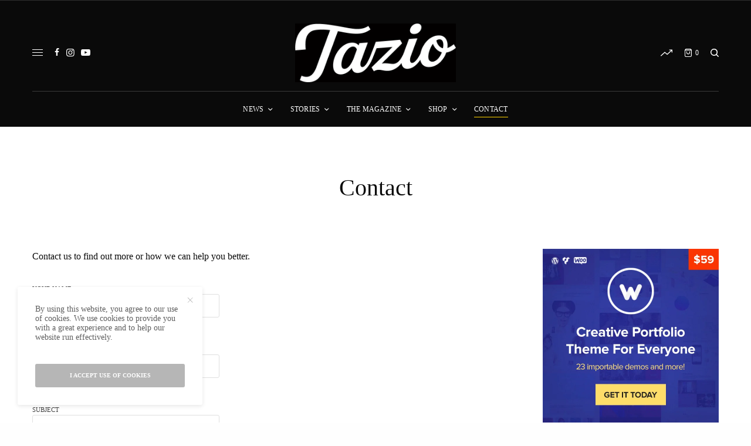

--- FILE ---
content_type: text/html; charset=utf-8
request_url: https://www.google.com/recaptcha/api2/aframe
body_size: 267
content:
<!DOCTYPE HTML><html><head><meta http-equiv="content-type" content="text/html; charset=UTF-8"></head><body><script nonce="EsrNMATiwJnpzypxRNsXPg">/** Anti-fraud and anti-abuse applications only. See google.com/recaptcha */ try{var clients={'sodar':'https://pagead2.googlesyndication.com/pagead/sodar?'};window.addEventListener("message",function(a){try{if(a.source===window.parent){var b=JSON.parse(a.data);var c=clients[b['id']];if(c){var d=document.createElement('img');d.src=c+b['params']+'&rc='+(localStorage.getItem("rc::a")?sessionStorage.getItem("rc::b"):"");window.document.body.appendChild(d);sessionStorage.setItem("rc::e",parseInt(sessionStorage.getItem("rc::e")||0)+1);localStorage.setItem("rc::h",'1769737059448');}}}catch(b){}});window.parent.postMessage("_grecaptcha_ready", "*");}catch(b){}</script></body></html>